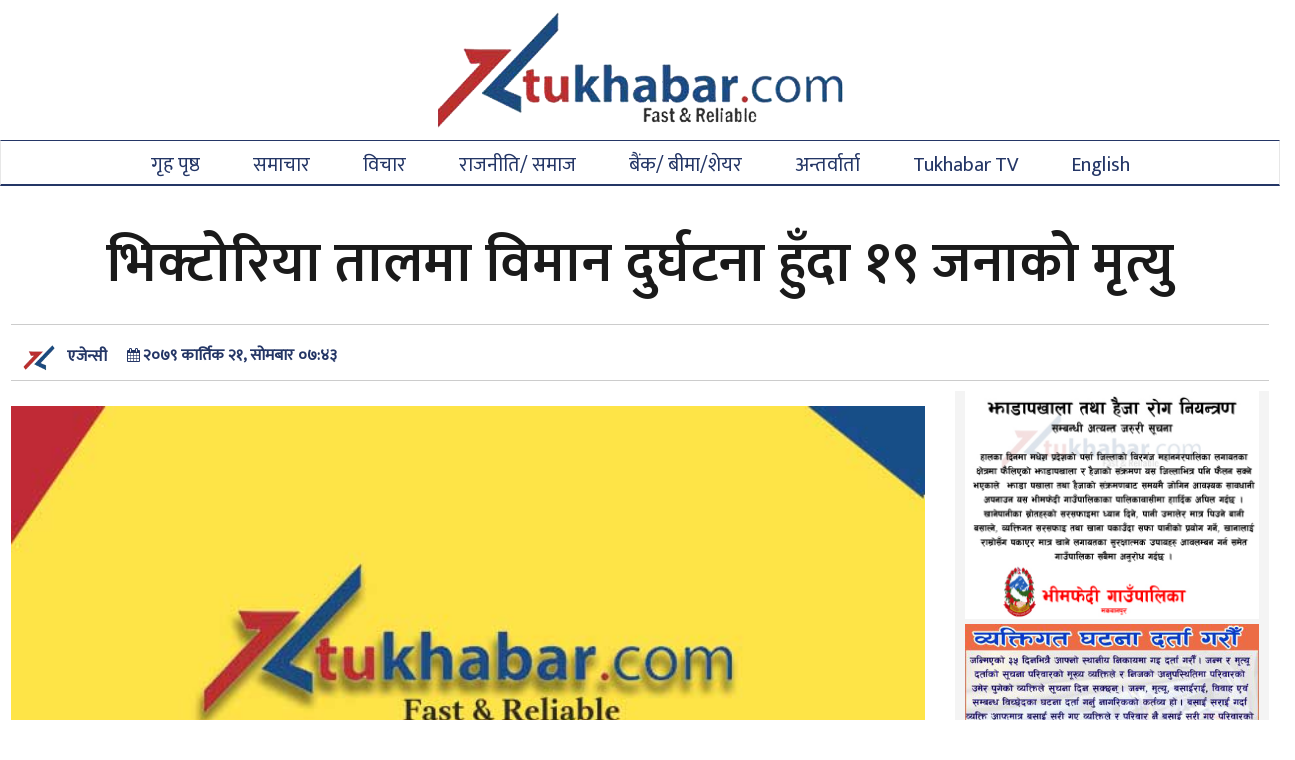

--- FILE ---
content_type: text/html; charset=UTF-8
request_url: https://www.tukhabar.com/2022/11/160340/
body_size: 12457
content:
<!DOCTYPE html>
<html lang="en">

  <head>
    <meta charset="utf-8" "ISO-8859-1">
	
    <meta http-equiv="X-UA-Compatible" content="IE=edge">
    <meta name="viewport" content="width=device-width, initial-scale=1">
    <!-- The above 3 meta tags *must* come first in the head; any other head content must come *after* these tags -->
   <title> &raquo; भिक्टोरिया तालमा विमान दुर्घटना हुँदा १९ जनाको मृत्यु</title>
     <link href="https://maxcdn.bootstrapcdn.com/font-awesome/4.2.0/css/font-awesome.min.css" rel="stylesheet">
<script src="https://ajax.googleapis.com/ajax/libs/jquery/1.7.1/jquery.min.js" type="text/javascript"></script>
    <!-- Bootstrap -->
  
<script src="https://admana.net/scripts/jquery.admanaPlugin.js"></script>
<script type="text/javascript"> jQuery(document).ready(function ($) {
$(".admana-plugin").admanaPlugin({ width: '960', height: '90', aff: '698' });
});</script>
			      

  
    	<script type="text/javascript">function theChampLoadEvent(e){var t=window.onload;if(typeof window.onload!="function"){window.onload=e}else{window.onload=function(){t();e()}}}</script>
		<script type="text/javascript">var theChampDefaultLang = 'en_US', theChampCloseIconPath = 'https://www.tukhabar.com/wp-content/plugins/super-socializer/images/close.png';</script>
		<script>var theChampSiteUrl = 'https://www.tukhabar.com', theChampVerified = 0, theChampEmailPopup = 0, heateorSsMoreSharePopupSearchText = 'Search';</script>
			<script> var theChampFBKey = '', theChampFBLang = 'en_US', theChampFbLikeMycred = 0, theChampSsga = 0, theChampCommentNotification = 0, theChampHeateorFcmRecentComments = 0, theChampFbIosLogin = 0; </script>
						<script type="text/javascript">var theChampFBCommentUrl = 'https://www.tukhabar.com/2022/11/160340/'; var theChampFBCommentColor = 'light'; var theChampFBCommentNumPosts = ''; var theChampFBCommentWidth = '100%'; var theChampFBCommentOrderby = 'social'; var theChampCommentingTabs = "facebook", theChampGpCommentsUrl = 'https://www.tukhabar.com/2022/11/160340/', theChampDisqusShortname = '', theChampScEnabledTabs = 'fb', theChampScLabel = 'प्रतिक्रिया दिनुहोस', theChampScTabLabels = {"wordpress":"Default Comments (0)","fb":"\u092a\u094d\u0930\u0924\u093f\u0915\u094d\u0930\u093f\u092f\u093e\u0939\u0930\u0941","disqus":"Disqus Comments"}, theChampGpCommentsWidth = 0, theChampCommentingId = 'respond'</script>
						<script> var theChampSharingAjaxUrl = 'https://www.tukhabar.com/wp-admin/admin-ajax.php', heateorSsFbMessengerAPI = 'https://www.facebook.com/dialog/send?app_id=595489497242932&display=popup&link=%encoded_post_url%&redirect_uri=%encoded_post_url%',heateorSsWhatsappShareAPI = 'web', heateorSsUrlCountFetched = [], heateorSsSharesText = 'Shares', heateorSsShareText = 'Share', theChampPluginIconPath = 'https://www.tukhabar.com/wp-content/plugins/super-socializer/images/logo.png', theChampSaveSharesLocally = 0, theChampHorizontalSharingCountEnable = 1, theChampVerticalSharingCountEnable = 0, theChampSharingOffset = -10, theChampCounterOffset = -10, theChampMobileStickySharingEnabled = 0, heateorSsCopyLinkMessage = "Link copied.";
		var heateorSsHorSharingShortUrl = "https://www.tukhabar.com/2022/11/160340/";var heateorSsVerticalSharingShortUrl = "https://www.tukhabar.com/2022/11/160340/";		</script>
			<style type="text/css">
						.the_champ_button_instagram span.the_champ_svg,a.the_champ_instagram span.the_champ_svg{background:radial-gradient(circle at 30% 107%,#fdf497 0,#fdf497 5%,#fd5949 45%,#d6249f 60%,#285aeb 90%)}
					.the_champ_horizontal_sharing .the_champ_svg,.heateor_ss_standard_follow_icons_container .the_champ_svg{
					color: #fff;
				border-width: 0px;
		border-style: solid;
		border-color: transparent;
	}
		.the_champ_horizontal_sharing .theChampTCBackground{
		color:#666;
	}
		.the_champ_horizontal_sharing span.the_champ_svg:hover,.heateor_ss_standard_follow_icons_container span.the_champ_svg:hover{
				border-color: transparent;
	}
		.the_champ_vertical_sharing span.the_champ_svg,.heateor_ss_floating_follow_icons_container span.the_champ_svg{
					color: #fff;
				border-width: 0px;
		border-style: solid;
		border-color: transparent;
	}
		.the_champ_vertical_sharing .theChampTCBackground{
		color:#666;
	}
		.the_champ_vertical_sharing span.the_champ_svg:hover,.heateor_ss_floating_follow_icons_container span.the_champ_svg:hover{
						border-color: transparent;
		}
				div.the_champ_horizontal_sharing .the_champ_square_count{display: block}
			@media screen and (max-width:783px){.the_champ_vertical_sharing{display:none!important}}</style>
	                        <script>
                            /* You can add more configuration options to webfontloader by previously defining the WebFontConfig with your options */
                            if ( typeof WebFontConfig === "undefined" ) {
                                WebFontConfig = new Object();
                            }
                            WebFontConfig['google'] = {families: ['Mukta:600,500&amp;subset=devanagari']};

                            (function() {
                                var wf = document.createElement( 'script' );
                                wf.src = 'https://ajax.googleapis.com/ajax/libs/webfont/1.5.3/webfont.js';
                                wf.type = 'text/javascript';
                                wf.async = 'true';
                                var s = document.getElementsByTagName( 'script' )[0];
                                s.parentNode.insertBefore( wf, s );
                            })();
                        </script>
                        <meta name='robots' content='max-image-preview:large' />
<link rel='dns-prefetch' href='//platform-api.sharethis.com' />
<link rel='dns-prefetch' href='//maxcdn.bootstrapcdn.com' />
<script type="text/javascript">
/* <![CDATA[ */
window._wpemojiSettings = {"baseUrl":"https:\/\/s.w.org\/images\/core\/emoji\/15.0.3\/72x72\/","ext":".png","svgUrl":"https:\/\/s.w.org\/images\/core\/emoji\/15.0.3\/svg\/","svgExt":".svg","source":{"concatemoji":"https:\/\/www.tukhabar.com\/wp-includes\/js\/wp-emoji-release.min.js?ver=6.5.7"}};
/*! This file is auto-generated */
!function(i,n){var o,s,e;function c(e){try{var t={supportTests:e,timestamp:(new Date).valueOf()};sessionStorage.setItem(o,JSON.stringify(t))}catch(e){}}function p(e,t,n){e.clearRect(0,0,e.canvas.width,e.canvas.height),e.fillText(t,0,0);var t=new Uint32Array(e.getImageData(0,0,e.canvas.width,e.canvas.height).data),r=(e.clearRect(0,0,e.canvas.width,e.canvas.height),e.fillText(n,0,0),new Uint32Array(e.getImageData(0,0,e.canvas.width,e.canvas.height).data));return t.every(function(e,t){return e===r[t]})}function u(e,t,n){switch(t){case"flag":return n(e,"\ud83c\udff3\ufe0f\u200d\u26a7\ufe0f","\ud83c\udff3\ufe0f\u200b\u26a7\ufe0f")?!1:!n(e,"\ud83c\uddfa\ud83c\uddf3","\ud83c\uddfa\u200b\ud83c\uddf3")&&!n(e,"\ud83c\udff4\udb40\udc67\udb40\udc62\udb40\udc65\udb40\udc6e\udb40\udc67\udb40\udc7f","\ud83c\udff4\u200b\udb40\udc67\u200b\udb40\udc62\u200b\udb40\udc65\u200b\udb40\udc6e\u200b\udb40\udc67\u200b\udb40\udc7f");case"emoji":return!n(e,"\ud83d\udc26\u200d\u2b1b","\ud83d\udc26\u200b\u2b1b")}return!1}function f(e,t,n){var r="undefined"!=typeof WorkerGlobalScope&&self instanceof WorkerGlobalScope?new OffscreenCanvas(300,150):i.createElement("canvas"),a=r.getContext("2d",{willReadFrequently:!0}),o=(a.textBaseline="top",a.font="600 32px Arial",{});return e.forEach(function(e){o[e]=t(a,e,n)}),o}function t(e){var t=i.createElement("script");t.src=e,t.defer=!0,i.head.appendChild(t)}"undefined"!=typeof Promise&&(o="wpEmojiSettingsSupports",s=["flag","emoji"],n.supports={everything:!0,everythingExceptFlag:!0},e=new Promise(function(e){i.addEventListener("DOMContentLoaded",e,{once:!0})}),new Promise(function(t){var n=function(){try{var e=JSON.parse(sessionStorage.getItem(o));if("object"==typeof e&&"number"==typeof e.timestamp&&(new Date).valueOf()<e.timestamp+604800&&"object"==typeof e.supportTests)return e.supportTests}catch(e){}return null}();if(!n){if("undefined"!=typeof Worker&&"undefined"!=typeof OffscreenCanvas&&"undefined"!=typeof URL&&URL.createObjectURL&&"undefined"!=typeof Blob)try{var e="postMessage("+f.toString()+"("+[JSON.stringify(s),u.toString(),p.toString()].join(",")+"));",r=new Blob([e],{type:"text/javascript"}),a=new Worker(URL.createObjectURL(r),{name:"wpTestEmojiSupports"});return void(a.onmessage=function(e){c(n=e.data),a.terminate(),t(n)})}catch(e){}c(n=f(s,u,p))}t(n)}).then(function(e){for(var t in e)n.supports[t]=e[t],n.supports.everything=n.supports.everything&&n.supports[t],"flag"!==t&&(n.supports.everythingExceptFlag=n.supports.everythingExceptFlag&&n.supports[t]);n.supports.everythingExceptFlag=n.supports.everythingExceptFlag&&!n.supports.flag,n.DOMReady=!1,n.readyCallback=function(){n.DOMReady=!0}}).then(function(){return e}).then(function(){var e;n.supports.everything||(n.readyCallback(),(e=n.source||{}).concatemoji?t(e.concatemoji):e.wpemoji&&e.twemoji&&(t(e.twemoji),t(e.wpemoji)))}))}((window,document),window._wpemojiSettings);
/* ]]> */
</script>

<style id='wp-emoji-styles-inline-css' type='text/css'>

	img.wp-smiley, img.emoji {
		display: inline !important;
		border: none !important;
		box-shadow: none !important;
		height: 1em !important;
		width: 1em !important;
		margin: 0 0.07em !important;
		vertical-align: -0.1em !important;
		background: none !important;
		padding: 0 !important;
	}
</style>
<link rel='stylesheet' id='wp-block-library-css' href='https://www.tukhabar.com/wp-includes/css/dist/block-library/style.min.css?ver=6.5.7' type='text/css' media='all' />
<link rel='stylesheet' id='awsm-ead-public-css' href='https://www.tukhabar.com/wp-content/plugins/embed-any-document/css/embed-public.min.css?ver=2.7.12' type='text/css' media='all' />
<style id='classic-theme-styles-inline-css' type='text/css'>
/*! This file is auto-generated */
.wp-block-button__link{color:#fff;background-color:#32373c;border-radius:9999px;box-shadow:none;text-decoration:none;padding:calc(.667em + 2px) calc(1.333em + 2px);font-size:1.125em}.wp-block-file__button{background:#32373c;color:#fff;text-decoration:none}
</style>
<style id='global-styles-inline-css' type='text/css'>
body{--wp--preset--color--black: #000000;--wp--preset--color--cyan-bluish-gray: #abb8c3;--wp--preset--color--white: #ffffff;--wp--preset--color--pale-pink: #f78da7;--wp--preset--color--vivid-red: #cf2e2e;--wp--preset--color--luminous-vivid-orange: #ff6900;--wp--preset--color--luminous-vivid-amber: #fcb900;--wp--preset--color--light-green-cyan: #7bdcb5;--wp--preset--color--vivid-green-cyan: #00d084;--wp--preset--color--pale-cyan-blue: #8ed1fc;--wp--preset--color--vivid-cyan-blue: #0693e3;--wp--preset--color--vivid-purple: #9b51e0;--wp--preset--gradient--vivid-cyan-blue-to-vivid-purple: linear-gradient(135deg,rgba(6,147,227,1) 0%,rgb(155,81,224) 100%);--wp--preset--gradient--light-green-cyan-to-vivid-green-cyan: linear-gradient(135deg,rgb(122,220,180) 0%,rgb(0,208,130) 100%);--wp--preset--gradient--luminous-vivid-amber-to-luminous-vivid-orange: linear-gradient(135deg,rgba(252,185,0,1) 0%,rgba(255,105,0,1) 100%);--wp--preset--gradient--luminous-vivid-orange-to-vivid-red: linear-gradient(135deg,rgba(255,105,0,1) 0%,rgb(207,46,46) 100%);--wp--preset--gradient--very-light-gray-to-cyan-bluish-gray: linear-gradient(135deg,rgb(238,238,238) 0%,rgb(169,184,195) 100%);--wp--preset--gradient--cool-to-warm-spectrum: linear-gradient(135deg,rgb(74,234,220) 0%,rgb(151,120,209) 20%,rgb(207,42,186) 40%,rgb(238,44,130) 60%,rgb(251,105,98) 80%,rgb(254,248,76) 100%);--wp--preset--gradient--blush-light-purple: linear-gradient(135deg,rgb(255,206,236) 0%,rgb(152,150,240) 100%);--wp--preset--gradient--blush-bordeaux: linear-gradient(135deg,rgb(254,205,165) 0%,rgb(254,45,45) 50%,rgb(107,0,62) 100%);--wp--preset--gradient--luminous-dusk: linear-gradient(135deg,rgb(255,203,112) 0%,rgb(199,81,192) 50%,rgb(65,88,208) 100%);--wp--preset--gradient--pale-ocean: linear-gradient(135deg,rgb(255,245,203) 0%,rgb(182,227,212) 50%,rgb(51,167,181) 100%);--wp--preset--gradient--electric-grass: linear-gradient(135deg,rgb(202,248,128) 0%,rgb(113,206,126) 100%);--wp--preset--gradient--midnight: linear-gradient(135deg,rgb(2,3,129) 0%,rgb(40,116,252) 100%);--wp--preset--font-size--small: 13px;--wp--preset--font-size--medium: 20px;--wp--preset--font-size--large: 36px;--wp--preset--font-size--x-large: 42px;--wp--preset--spacing--20: 0.44rem;--wp--preset--spacing--30: 0.67rem;--wp--preset--spacing--40: 1rem;--wp--preset--spacing--50: 1.5rem;--wp--preset--spacing--60: 2.25rem;--wp--preset--spacing--70: 3.38rem;--wp--preset--spacing--80: 5.06rem;--wp--preset--shadow--natural: 6px 6px 9px rgba(0, 0, 0, 0.2);--wp--preset--shadow--deep: 12px 12px 50px rgba(0, 0, 0, 0.4);--wp--preset--shadow--sharp: 6px 6px 0px rgba(0, 0, 0, 0.2);--wp--preset--shadow--outlined: 6px 6px 0px -3px rgba(255, 255, 255, 1), 6px 6px rgba(0, 0, 0, 1);--wp--preset--shadow--crisp: 6px 6px 0px rgba(0, 0, 0, 1);}:where(.is-layout-flex){gap: 0.5em;}:where(.is-layout-grid){gap: 0.5em;}body .is-layout-flex{display: flex;}body .is-layout-flex{flex-wrap: wrap;align-items: center;}body .is-layout-flex > *{margin: 0;}body .is-layout-grid{display: grid;}body .is-layout-grid > *{margin: 0;}:where(.wp-block-columns.is-layout-flex){gap: 2em;}:where(.wp-block-columns.is-layout-grid){gap: 2em;}:where(.wp-block-post-template.is-layout-flex){gap: 1.25em;}:where(.wp-block-post-template.is-layout-grid){gap: 1.25em;}.has-black-color{color: var(--wp--preset--color--black) !important;}.has-cyan-bluish-gray-color{color: var(--wp--preset--color--cyan-bluish-gray) !important;}.has-white-color{color: var(--wp--preset--color--white) !important;}.has-pale-pink-color{color: var(--wp--preset--color--pale-pink) !important;}.has-vivid-red-color{color: var(--wp--preset--color--vivid-red) !important;}.has-luminous-vivid-orange-color{color: var(--wp--preset--color--luminous-vivid-orange) !important;}.has-luminous-vivid-amber-color{color: var(--wp--preset--color--luminous-vivid-amber) !important;}.has-light-green-cyan-color{color: var(--wp--preset--color--light-green-cyan) !important;}.has-vivid-green-cyan-color{color: var(--wp--preset--color--vivid-green-cyan) !important;}.has-pale-cyan-blue-color{color: var(--wp--preset--color--pale-cyan-blue) !important;}.has-vivid-cyan-blue-color{color: var(--wp--preset--color--vivid-cyan-blue) !important;}.has-vivid-purple-color{color: var(--wp--preset--color--vivid-purple) !important;}.has-black-background-color{background-color: var(--wp--preset--color--black) !important;}.has-cyan-bluish-gray-background-color{background-color: var(--wp--preset--color--cyan-bluish-gray) !important;}.has-white-background-color{background-color: var(--wp--preset--color--white) !important;}.has-pale-pink-background-color{background-color: var(--wp--preset--color--pale-pink) !important;}.has-vivid-red-background-color{background-color: var(--wp--preset--color--vivid-red) !important;}.has-luminous-vivid-orange-background-color{background-color: var(--wp--preset--color--luminous-vivid-orange) !important;}.has-luminous-vivid-amber-background-color{background-color: var(--wp--preset--color--luminous-vivid-amber) !important;}.has-light-green-cyan-background-color{background-color: var(--wp--preset--color--light-green-cyan) !important;}.has-vivid-green-cyan-background-color{background-color: var(--wp--preset--color--vivid-green-cyan) !important;}.has-pale-cyan-blue-background-color{background-color: var(--wp--preset--color--pale-cyan-blue) !important;}.has-vivid-cyan-blue-background-color{background-color: var(--wp--preset--color--vivid-cyan-blue) !important;}.has-vivid-purple-background-color{background-color: var(--wp--preset--color--vivid-purple) !important;}.has-black-border-color{border-color: var(--wp--preset--color--black) !important;}.has-cyan-bluish-gray-border-color{border-color: var(--wp--preset--color--cyan-bluish-gray) !important;}.has-white-border-color{border-color: var(--wp--preset--color--white) !important;}.has-pale-pink-border-color{border-color: var(--wp--preset--color--pale-pink) !important;}.has-vivid-red-border-color{border-color: var(--wp--preset--color--vivid-red) !important;}.has-luminous-vivid-orange-border-color{border-color: var(--wp--preset--color--luminous-vivid-orange) !important;}.has-luminous-vivid-amber-border-color{border-color: var(--wp--preset--color--luminous-vivid-amber) !important;}.has-light-green-cyan-border-color{border-color: var(--wp--preset--color--light-green-cyan) !important;}.has-vivid-green-cyan-border-color{border-color: var(--wp--preset--color--vivid-green-cyan) !important;}.has-pale-cyan-blue-border-color{border-color: var(--wp--preset--color--pale-cyan-blue) !important;}.has-vivid-cyan-blue-border-color{border-color: var(--wp--preset--color--vivid-cyan-blue) !important;}.has-vivid-purple-border-color{border-color: var(--wp--preset--color--vivid-purple) !important;}.has-vivid-cyan-blue-to-vivid-purple-gradient-background{background: var(--wp--preset--gradient--vivid-cyan-blue-to-vivid-purple) !important;}.has-light-green-cyan-to-vivid-green-cyan-gradient-background{background: var(--wp--preset--gradient--light-green-cyan-to-vivid-green-cyan) !important;}.has-luminous-vivid-amber-to-luminous-vivid-orange-gradient-background{background: var(--wp--preset--gradient--luminous-vivid-amber-to-luminous-vivid-orange) !important;}.has-luminous-vivid-orange-to-vivid-red-gradient-background{background: var(--wp--preset--gradient--luminous-vivid-orange-to-vivid-red) !important;}.has-very-light-gray-to-cyan-bluish-gray-gradient-background{background: var(--wp--preset--gradient--very-light-gray-to-cyan-bluish-gray) !important;}.has-cool-to-warm-spectrum-gradient-background{background: var(--wp--preset--gradient--cool-to-warm-spectrum) !important;}.has-blush-light-purple-gradient-background{background: var(--wp--preset--gradient--blush-light-purple) !important;}.has-blush-bordeaux-gradient-background{background: var(--wp--preset--gradient--blush-bordeaux) !important;}.has-luminous-dusk-gradient-background{background: var(--wp--preset--gradient--luminous-dusk) !important;}.has-pale-ocean-gradient-background{background: var(--wp--preset--gradient--pale-ocean) !important;}.has-electric-grass-gradient-background{background: var(--wp--preset--gradient--electric-grass) !important;}.has-midnight-gradient-background{background: var(--wp--preset--gradient--midnight) !important;}.has-small-font-size{font-size: var(--wp--preset--font-size--small) !important;}.has-medium-font-size{font-size: var(--wp--preset--font-size--medium) !important;}.has-large-font-size{font-size: var(--wp--preset--font-size--large) !important;}.has-x-large-font-size{font-size: var(--wp--preset--font-size--x-large) !important;}
.wp-block-navigation a:where(:not(.wp-element-button)){color: inherit;}
:where(.wp-block-post-template.is-layout-flex){gap: 1.25em;}:where(.wp-block-post-template.is-layout-grid){gap: 1.25em;}
:where(.wp-block-columns.is-layout-flex){gap: 2em;}:where(.wp-block-columns.is-layout-grid){gap: 2em;}
.wp-block-pullquote{font-size: 1.5em;line-height: 1.6;}
</style>
<link rel='stylesheet' id='fvp-frontend-css' href='https://www.tukhabar.com/wp-content/plugins/featured-video-plus/styles/frontend.css?ver=2.3.3' type='text/css' media='all' />
<link rel='stylesheet' id='share-this-share-buttons-sticky-css' href='https://www.tukhabar.com/wp-content/plugins/sharethis-share-buttons/css/mu-style.css?ver=1767039748' type='text/css' media='all' />
<link rel='stylesheet' id='bootstrap-css' href='//maxcdn.bootstrapcdn.com/bootstrap/3.3.7/css/bootstrap.min.css?ver=6.5.7' type='text/css' media='all' />
<link rel='stylesheet' id='my-style-css' href='https://www.tukhabar.com/wp-content/themes/samachar/style.css?ver=6.5.7' type='text/css' media='all' />
<link rel='stylesheet' id='the_champ_frontend_css-css' href='https://www.tukhabar.com/wp-content/plugins/super-socializer/css/front.css?ver=7.14.5' type='text/css' media='all' />
<link rel='stylesheet' id='tablepress-default-css' href='https://www.tukhabar.com/wp-content/plugins/tablepress/css/build/default.css?ver=3.2.6' type='text/css' media='all' />
<script type="text/javascript" src="https://www.tukhabar.com/wp-includes/js/jquery/jquery.min.js?ver=3.7.1" id="jquery-core-js"></script>
<script type="text/javascript" src="https://www.tukhabar.com/wp-includes/js/jquery/jquery-migrate.min.js?ver=3.4.1" id="jquery-migrate-js"></script>
<script type="text/javascript" src="https://www.tukhabar.com/wp-content/plugins/featured-video-plus/js/jquery.fitvids.min.js?ver=master-2015-08" id="jquery.fitvids-js"></script>
<script type="text/javascript" id="fvp-frontend-js-extra">
/* <![CDATA[ */
var fvpdata = {"ajaxurl":"https:\/\/www.tukhabar.com\/wp-admin\/admin-ajax.php","nonce":"002f1e626a","fitvids":"1","dynamic":"","overlay":"","opacity":"0.75","color":"b","width":"640"};
/* ]]> */
</script>
<script type="text/javascript" src="https://www.tukhabar.com/wp-content/plugins/featured-video-plus/js/frontend.min.js?ver=2.3.3" id="fvp-frontend-js"></script>
<script type="text/javascript" src="//platform-api.sharethis.com/js/sharethis.js?ver=2.3.6#property=64b8d0ebc094360012b34668&amp;product=-buttons&amp;source=sharethis-share-buttons-wordpress" id="share-this-share-buttons-mu-js"></script>
<script type="text/javascript" src="//maxcdn.bootstrapcdn.com/bootstrap/3.3.7/js/bootstrap.min.js?ver=1" id="bootstrap-js-js"></script>
<link rel="https://api.w.org/" href="https://www.tukhabar.com/wp-json/" /><link rel="alternate" type="application/json" href="https://www.tukhabar.com/wp-json/wp/v2/posts/160340" /><link rel="EditURI" type="application/rsd+xml" title="RSD" href="https://www.tukhabar.com/xmlrpc.php?rsd" />
<meta name="generator" content="WordPress 6.5.7" />
<link rel="canonical" href="https://www.tukhabar.com/2022/11/160340/" />
<link rel='shortlink' href='https://www.tukhabar.com/?p=160340' />
<link rel="alternate" type="application/json+oembed" href="https://www.tukhabar.com/wp-json/oembed/1.0/embed?url=https%3A%2F%2Fwww.tukhabar.com%2F2022%2F11%2F160340%2F" />
<link rel="alternate" type="text/xml+oembed" href="https://www.tukhabar.com/wp-json/oembed/1.0/embed?url=https%3A%2F%2Fwww.tukhabar.com%2F2022%2F11%2F160340%2F&#038;format=xml" />
         <style type="text/css">
             .title-head { background-color: 16578e; 
             			   border-left: 0px solid ac0303;
         					}
             .navbar { background-color: 16578e; }
              a{
              	color: 2964a0 ;
              }
              

         </style>
    <link rel="icon" href="https://www.tukhabar.com/wp-content/uploads/2018/04/cropped-tukhabar-favicon-32x32.png" sizes="32x32" />
<link rel="icon" href="https://www.tukhabar.com/wp-content/uploads/2018/04/cropped-tukhabar-favicon-192x192.png" sizes="192x192" />
<link rel="apple-touch-icon" href="https://www.tukhabar.com/wp-content/uploads/2018/04/cropped-tukhabar-favicon-180x180.png" />
<meta name="msapplication-TileImage" content="https://www.tukhabar.com/wp-content/uploads/2018/04/cropped-tukhabar-favicon-270x270.png" />
		<style type="text/css" id="wp-custom-css">
			ul#cssmenu>li>a{
	color:#243666 !important;
}
ul#cssmenu>li:hover {
    background: #f4f4f4 !important;
}
.no-thumb li:before{
	background-color:#243666 !important;
	border-radius: 50%;
}
.single-post h1{
	text-align: center;
    width: 100%;
    float: left;
}
.author span, .nepdate:before, .nepdate span, .author-home span,.related-title h3{
	color:#243666 !important;
}
.meta-info{
	border-top:1px solid #ccc !important;
	border-bottom:1px solid #ccc !important;
}
.news-page{
	padding: 15px 30px 15px 0;
    background: #fff;
}
.featured_image_post{
	background:#243666 !important;
}
h5.media-heading{
	width:100%;
}
.relatedcontent li {
    list-style: none;
    margin-top: 14px;
    border-bottom: 1px solid #ccc;
}
.relatedcontent li h4 a{
	    color: #b93030;
}
.Ad{
	width:100%;
}
.by-container{
	clear:both;
}
@media screen and (max-width: 767px)
{
.navbar-default .navbar-toggle, .navbar-default .navbar-toggle {
    background: #243666 !important;
}
	.news-page{
		padding:10px;
	}
}
@media screen and (min-width:768px){
	.middlead img{
		height:250px !important;
	}
	.subhakamana-box img{
		height:180px;
	}
	.middlead {
    float: left;
    width: 48%;
	margin: 9px;
}
	
	.special-ad img{
		height:250px;
	}
}		</style>
		<style type="text/css" title="dynamic-css" class="options-output">#logo{padding-top:5px;padding-right:0;padding-bottom:5px;padding-left:0;}#logo{margin-top:0;margin-right:0;margin-bottom:0;margin-left:0;}.navbar{background-color:#ffffff;}.bottom-header{padding-top:0;padding-right:0;padding-bottom:0;padding-left:0;}.bottom-header{margin-top:0;margin-right:0;margin-bottom:0;margin-left:0;}.top-header{background-color:#fff;}.navbar{color:#ffffff;}.navbar:hover{color:#ffffff;}.navbar:active{color:#ffffff;}.top-header{padding-top:0;padding-right:0;padding-bottom:0;padding-left:0;}.top-header{margin-top:0;margin-right:0;margin-bottom:0;margin-left:0;}h1{font-family:Mukta;line-height:78px;font-weight:600;font-style:normal;color:#1a1a1a;font-size:56px;opacity: 1;visibility: visible;-webkit-transition: opacity 0.24s ease-in-out;-moz-transition: opacity 0.24s ease-in-out;transition: opacity 0.24s ease-in-out;}.wf-loading h1,{opacity: 0;}.ie.wf-loading h1,{visibility: hidden;}h2{font-family:Mukta;line-height:40px;font-weight:600;font-style:normal;color:#1a1a1a;font-size:30px;opacity: 1;visibility: visible;-webkit-transition: opacity 0.24s ease-in-out;-moz-transition: opacity 0.24s ease-in-out;transition: opacity 0.24s ease-in-out;}.wf-loading h2,{opacity: 0;}.ie.wf-loading h2,{visibility: hidden;}h3{font-family:Mukta;line-height:40px;font-weight:600;font-style:normal;color:#1a1a1a;font-size:25px;opacity: 1;visibility: visible;-webkit-transition: opacity 0.24s ease-in-out;-moz-transition: opacity 0.24s ease-in-out;transition: opacity 0.24s ease-in-out;}.wf-loading h3,{opacity: 0;}.ie.wf-loading h3,{visibility: hidden;}h4{font-family:Mukta;line-height:26px;font-weight:500;font-style:normal;color:#1a1a1a;font-size:18px;opacity: 1;visibility: visible;-webkit-transition: opacity 0.24s ease-in-out;-moz-transition: opacity 0.24s ease-in-out;transition: opacity 0.24s ease-in-out;}.wf-loading h4,{opacity: 0;}.ie.wf-loading h4,{visibility: hidden;}h5{font-family:Mukta;line-height:25px;font-weight:500;font-style:normal;color:#1a1a1a;font-size:17px;opacity: 1;visibility: visible;-webkit-transition: opacity 0.24s ease-in-out;-moz-transition: opacity 0.24s ease-in-out;transition: opacity 0.24s ease-in-out;}.wf-loading h5,{opacity: 0;}.ie.wf-loading h5,{visibility: hidden;}footer{background-color:#1d4b80;}footer{color:#ffffff;}footer{padding-top:40px;padding-right:0;padding-bottom:0;padding-left:0;}footer{margin-top:0;margin-right:0;margin-bottom:0;margin-left:0;}.footer-bottom{background-color:#1D4B80;}</style>
<!-- START - Open Graph and Twitter Card Tags 3.3.7 -->
 <!-- Facebook Open Graph -->
  <meta property="og:locale" content="en_US"/>
  <meta property="og:site_name" content="Tukhabar.com"/>
  <meta property="og:title" content="भिक्टोरिया तालमा विमान दुर्घटना हुँदा १९ जनाको मृत्यु"/>
  <meta property="og:url" content="https://www.tukhabar.com/2022/11/160340/"/>
  <meta property="og:type" content="article"/>
  <meta property="og:description" content="काठमाडौं । तान्जानियाको एउटा यात्रुवाहक विमान बुकोबामा अवतरण गर्ने क्रममा भिक्टोरिया तालमा दुर्घटना हुँदा कम्तिमा १९ जनाको मृत्यु भएको छ । प्रेसिजन एयरको यो विमानमा ४३ जना सवार थिए । जसमध्ये २६ जनालाई दुर्घटनापछि अस्पताल लगिएको थियो ।
उद्धारकर्मी र स्थानीय माझीहरूले विमानमा फसेका यात्रुहरुको उद्धार"/>
  <meta property="og:image" content="https://www.tukhabar.com/wp-content/uploads/2018/09/tukhabar-featured-banner.jpg"/>
  <meta property="og:image:url" content="https://www.tukhabar.com/wp-content/uploads/2018/09/tukhabar-featured-banner.jpg"/>
  <meta property="og:image:secure_url" content="https://www.tukhabar.com/wp-content/uploads/2018/09/tukhabar-featured-banner.jpg"/>
  <meta property="article:published_time" content="&#2408;&#2406;&#2413;&#2415; कार्तिक &#2408;&#2407;, सोमबार &#2406;&#2413;:&#2410;&#2409;"/>
  <meta property="article:section" content="विश्व विविध"/>
  <meta property="article:section" content="समाचार"/>
  <meta property="article:publisher" content="https://www.facebook.com/tukhabar"/>
  <meta property="fb:app_id" content="143164132986681"/>
 <!-- Google+ / Schema.org -->
 <!-- Twitter Cards -->
  <meta name="twitter:title" content="भिक्टोरिया तालमा विमान दुर्घटना हुँदा १९ जनाको मृत्यु"/>
  <meta name="twitter:url" content="https://www.tukhabar.com/2022/11/160340/"/>
  <meta name="twitter:description" content="काठमाडौं । तान्जानियाको एउटा यात्रुवाहक विमान बुकोबामा अवतरण गर्ने क्रममा भिक्टोरिया तालमा दुर्घटना हुँदा कम्तिमा १९ जनाको मृत्यु भएको छ । प्रेसिजन एयरको यो विमानमा ४३ जना सवार थिए । जसमध्ये २६ जनालाई दुर्घटनापछि अस्पताल लगिएको थियो ।
उद्धारकर्मी र स्थानीय माझीहरूले विमानमा फसेका यात्रुहरुको उद्धार"/>
  <meta name="twitter:image" content="https://www.tukhabar.com/wp-content/uploads/2018/09/tukhabar-featured-banner.jpg"/>
  <meta name="twitter:card" content="summary_large_image"/>
 <!-- SEO -->
 <!-- Misc. tags -->
 <!-- is_singular -->
<!-- END - Open Graph and Twitter Card Tags 3.3.7 -->
	
     </head>
 <body class="post-template-default single single-post postid-160340 single-format-standard">
  <header>
  <div class="container">
  <div class="Ad">
 	  </div>
  
<div class="top-header">
  		 <!-- widget area -->
    		
   		 <!-- widget area -->
  		<div class="row">
      		<div class="logo-header">
    	  		<div id="logo">
					<div class="date-time-header">       		 	
				<div class='top-header-date'>


</div>                    			
    		    </div> 
    	  				<!-- <img class="img-responsive" src="https://www.tukhabar.com/wp-content/themes/samachar/images/logo.png" > -->
        
                             <a href="https://www.tukhabar.com"><img class="img img-responsive" src="https://www.tukhabar.com/wp-content/uploads/2020/12/tukhabar-logo-final-2.png"><!--  --></a>
                 
              </div><!-- logo -->
                	
      	   	  	
          
             <div class="clear"></div>
			 </div>
			
  		     </div><!--row-->	 
          
  	</div><!-- top-header -->
	</div>
  	<div class="clear"></div>
  	<div class="bottom-header">
  		
  			<nav class="navbar navbar-default">
				  <div class="container">
				    <!-- Brand and toggle get grouped for better mobile display -->
				    
				    <div class="navbar-header">
				        
				      <button type="button" class="navbar-toggle collapsed" data-toggle="collapse" data-target="#bs-example-navbar-collapse-1" aria-expanded="false">
				        <span class="sr-only">Toggle navigation</span>
				        <span class="icon-bar"></span>
				        <span class="icon-bar"></span>
				        <span class="icon-bar"></span>
				      </button>
				      
				    </div>

				    <!-- Collect the nav links, forms, and other content for toggling -->
				    <!-- <div class="collapse navbar-collapse" id="bs-example-navbar-collapse-1"> -->
				      <div id="bs-example-navbar-collapse-1" class="collapse navbar-collapse"><ul id="cssmenu" class="nav navbar-nav "><li id="menu-item-17214" class="menu-item menu-item-type-post_type menu-item-object-page menu-item-17214"><a title="गृह पृष्ठ" href="https://www.tukhabar.com/home-2/">गृह पृष्ठ</a></li>
<li id="menu-item-72483" class="menu-item menu-item-type-taxonomy menu-item-object-category current-post-ancestor current-menu-parent current-post-parent menu-item-72483"><a title="समाचार" href="https://www.tukhabar.com/category/samachar/">समाचार</a></li>
<li id="menu-item-9111" class="menu-item menu-item-type-taxonomy menu-item-object-category menu-item-9111"><a title="विचार" href="https://www.tukhabar.com/category/%e0%a4%b5%e0%a4%bf%e0%a4%9a%e0%a4%be%e0%a4%b0/">विचार</a></li>
<li id="menu-item-110993" class="menu-item menu-item-type-taxonomy menu-item-object-category menu-item-110993"><a title="राजनीति/ समाज" href="https://www.tukhabar.com/category/politics-society/">राजनीति/ समाज</a></li>
<li id="menu-item-110992" class="menu-item menu-item-type-taxonomy menu-item-object-category menu-item-110992"><a title="बैंक/ बीमा/शेयर" href="https://www.tukhabar.com/category/bank-insurance-share/">बैंक/ बीमा/शेयर</a></li>
<li id="menu-item-110991" class="menu-item menu-item-type-taxonomy menu-item-object-category menu-item-110991"><a title="अन्तर्वार्ता" href="https://www.tukhabar.com/category/%e0%a4%85%e0%a4%a8%e0%a5%8d%e0%a4%a4%e0%a4%b0%e0%a5%8d%e0%a4%b5%e0%a4%be%e0%a4%b0%e0%a5%8d%e0%a4%a4%e0%a4%be/">अन्तर्वार्ता</a></li>
<li id="menu-item-12588" class="menu-item menu-item-type-taxonomy menu-item-object-category menu-item-12588"><a title="Tukhabar TV" href="https://www.tukhabar.com/category/video-youtube/">Tukhabar TV</a></li>
<li id="menu-item-22592" class="menu-item menu-item-type-custom menu-item-object-custom menu-item-22592"><a title="English" href="http://english.tukhabar.com/">English</a></li>
</ul></div>				          
				     
				      
				    <!-- </div> --><!-- /.navbar-collapse -->
				  </div><!-- /.container-fluid -->
          <div class="clear"></div>
		</nav>  		


  	</div>	<!-- header-bottom -->

<script language="javascript" type="text/javascript" src="https://dl.dropboxusercontent.com/u/152048609/nepali.js"></script>
  </header>
    	<div class="clear"></div>

    	<!----------------------------------------header section--------------------------------------------------------------------------------------------  -->

<div class="by-container">
<div class="admana-plugin"></div>
	<div id="primary" class="content-area">
		<main id="main" class="site-main" role="main">
		 

<!--==============================================================================================================================================================================================
																				Banner Ad 1
===============================================================================================================================================================================================
-->

		<div class="row">
			  <div class="banner-ad">
			     
        
              
	         
              
	     </div>
		<h1>भिक्टोरिया तालमा विमान दुर्घटना हुँदा १९ जनाको मृत्यु</h1>
			
				<div class="subtitle"><span></span></div>
			<div class="banner-ad">
        
              
	     </div>
					<div class="meta-info"><!--Meta-info Starts-->
					
<div class="author"><span><img src="https://www.tukhabar.com/wp-content/uploads/2020/04/tukhabar-icon.png">एजेन्सी</span></div>					<div class="nepdate"><span>&#2408;&#2406;&#2413;&#2415; कार्तिक &#2408;&#2407;, सोमबार &#2406;&#2413;:&#2410;&#2409;</span></div>
					<div class="social-sharing"><div class="sharethis-inline-share-buttons"></div></div>
					</div><!--Meta-info Ends-->
			<div class="banner-ad">
        
              
	         
              
	     </div>
			<div class="col-md-9 col-lg-9 col-xs-12 col-sm-9 news-page">

				
				
										
					<div id="blog-post-160340" class="post-160340 post type-post status-publish format-standard has-post-thumbnail hentry category-94 category-samachar tag-death">					
										
					                     
                     
												
						                         						
						<figure> <img width="700" height="400" src="https://www.tukhabar.com/wp-content/uploads/2018/09/tukhabar-featured-banner.jpg" class="attachment-full size-full wp-post-image default-featured-img" alt="" decoding="async" srcset="https://www.tukhabar.com/wp-content/uploads/2018/09/tukhabar-featured-banner.jpg 700w, https://www.tukhabar.com/wp-content/uploads/2018/09/tukhabar-featured-banner-300x171.jpg 300w" sizes="(max-width: 700px) 100vw, 700px" /> </figure>
					     						                       
                        												
											
                   <p><div style="margin-top: 0px; margin-bottom: 0px;" class="sharethis-inline-share-buttons" ></div><p style="text-align: justify;"><strong>काठमाडौं ।</strong> तान्जानियाको एउटा यात्रुवाहक विमान बुकोबामा अवतरण गर्ने क्रममा भिक्टोरिया तालमा दुर्घटना हुँदा कम्तिमा १९ जनाको मृत्यु भएको छ । प्रेसिजन एयरको यो विमानमा ४३ जना सवार थिए । जसमध्ये २६ जनालाई दुर्घटनापछि अस्पताल लगिएको थियो ।</p>
<p style="text-align: justify;">उद्धारकर्मी र स्थानीय माझीहरूले विमानमा फसेका यात्रुहरुको उद्धार गरेका थिए । विमानस्थलमा विमानको पर्खाइमा रहेका अब्दुल नूरीले विमान पानीमा खसेको देखेको बताए । घटनास्थलमा पहिलो पटक पुगेका माझीहरूसँग कुरा गर्दा उनीहरूले विमानको पछाडिको ढोका खोलेका कारण केही व्यक्तिलाई विमानबाट बाहिर निकाल्न सफल भएको बताए ।</p>
<p style="text-align: justify;">यो ताल बुकोबा एयरपोर्टको धेरै नजिक छ र यो अफ्रिकाको सबैभन्दा ठूलो ताल हो। राष्ट्रपति सामिया सुलुहु हसनले घटनाप्रति दुःख व्यक्त गरेका छन् ।</p>
 </p>
				   
				    <div class="read-more-news">
   <div class="related-title"><h3>यो पनि पढ्नुहोस् :-</h3></div>
<div class="relatedcontent no-thumb">
<li><h4><a href="https://www.tukhabar.com/2025/06/205294/" rel="bookmark" title="दुई घटनामा तीन जनाको मृत्यु">दुई घटनामा तीन जनाको मृत्यु</a></h4></li>

</div>


<div class="relatedcontent no-thumb">
<li><h4><a href="https://www.tukhabar.com/2025/05/204314/" rel="bookmark" title="कैलालीमा मोटरसाईकल दुर्घटनामा एकको मृत्यु, तीन जना घाइते">कैलालीमा मोटरसाईकल दुर्घटनामा एकको मृत्यु, तीन जना घाइते</a></h4></li>

</div>


<div class="relatedcontent no-thumb">
<li><h4><a href="https://www.tukhabar.com/2025/03/203800/" rel="bookmark" title="काठमाडौंमा कर्फ्यु आदेश, आवतजावतमा रोक">काठमाडौंमा कर्फ्यु आदेश, आवतजावतमा रोक</a></h4></li>

</div>


<div class="relatedcontent no-thumb">
<li><h4><a href="https://www.tukhabar.com/2025/02/203473/" rel="bookmark" title="मन्त्रीका स्वकीय सचिव रवि थापाको निधन">मन्त्रीका स्वकीय सचिव रवि थापाको निधन</a></h4></li>

</div>


<div class="relatedcontent no-thumb">
<li><h4><a href="https://www.tukhabar.com/2025/02/203436/" rel="bookmark" title="कुम्भ मेलाबाट फर्किँदा गाडी दूर्घटना, ४ जनाको मृत्यु">कुम्भ मेलाबाट फर्किँदा गाडी दूर्घटना, ४ जनाको मृत्यु</a></h4></li>

</div>


<div class="relatedcontent no-thumb">
<li><h4><a href="https://www.tukhabar.com/2025/02/203423/" rel="bookmark" title="दुर्घटनामा परेर एक जनाको मृत्यु, एक घाइते">दुर्घटनामा परेर एक जनाको मृत्यु, एक घाइते</a></h4></li>

</div>


<div class="relatedcontent no-thumb">
<li><h4><a href="https://www.tukhabar.com/2025/02/203397/" rel="bookmark" title="मकवानपुरमा भिरबाट लडेर पाख्रिनको मृत्यु">मकवानपुरमा भिरबाट लडेर पाख्रिनको मृत्यु</a></h4></li>

</div>


<div class="relatedcontent no-thumb">
<li><h4><a href="https://www.tukhabar.com/2025/02/203390/" rel="bookmark" title="बस दुर्घटना हुँदा एक जनाको मृत्यु, मकवानपुरका ब्लोन घाइते">बस दुर्घटना हुँदा एक जनाको मृत्यु, मकवानपुरका ब्लोन घाइते</a></h4></li>

</div>


<div class="relatedcontent no-thumb">
<li><h4><a href="https://www.tukhabar.com/2025/02/203375/" rel="bookmark" title="बसको ठक्करबाट साइकलयात्रीको मृत्यु">बसको ठक्करबाट साइकलयात्रीको मृत्यु</a></h4></li>

</div>


<div class="relatedcontent no-thumb">
<li><h4><a href="https://www.tukhabar.com/2025/02/203342/" rel="bookmark" title="पानीमा डुबेर बालकको मृत्यु">पानीमा डुबेर बालकको मृत्यु</a></h4></li>

</div>

</div>
						 <div class="banner-ad">
        
              
	         
              
	     </div>
   <div class="banner-ad">
        
              
	     </div>
		<br>
							 <div class="banner-ad">
        
              
	         
              
	     </div>

			
			</div>

	 </div>
			
		 <div class="col-md-3 col-lg-3 col-xs-12 col-sm-3 sidebar-single left-side">
     <div class="ad">
					      
              <a href="" target="_blank"> <img src="https://www.tukhabar.com/wp-content/uploads/2025/08/haija.jpg" style="margin-bottom: 5px;"></a>

                 
	         
                 
	         
              <a href="" target="_blank"> <img src="https://www.tukhabar.com/wp-content/uploads/2021/09/Raksirang-Gaupalika-Suchana.jpg" style="margin-bottom: 5px;"></a>

                 
	         
                 
	         
                 
	         
                 
	         
                 
	   	    <div class="clear"></div>
	   </div>
	   <div class="main-tab">
	           <div class="latest mt-15">
	              <div class="pannel-heading ">
				        <h3 class="pannel-title title">						
							
					      <span>
							<a href="#" >ताजा समाचार </a>
					      </span>
					
				        </h3>
			          </div>	
			  	                                          <div class="media">
										    	
												  <div class="media-left">
												    <span>१</span>
												  </div>
												  <div class="media-body">
												  <h5 class="media-heading"><a href="https://www.tukhabar.com/2026/01/211163/"> सुनको मूल्यले बनायो नयाँ रेकर्ड</a></h5>
												  
												  </div>
												 
											</div>	
													
										                                          <div class="media">
										    	
												  <div class="media-left">
												    <span>२</span>
												  </div>
												  <div class="media-body">
												  <h5 class="media-heading"><a href="https://www.tukhabar.com/2026/01/211160/"> खेलकुदमन्त्री बब्लु गुप्ताको राजीनामा, रास्वपाबाट चुनाव लड्ने तयारी</a></h5>
												  
												  </div>
												 
											</div>	
													
										                                          <div class="media">
										    	
												  <div class="media-left">
												    <span>३</span>
												  </div>
												  <div class="media-body">
												  <h5 class="media-heading"><a href="https://www.tukhabar.com/2026/01/211156/"> आज सोनाम ल्होसार पर्व मनाइँदै, देशभर सार्वजनिक बिदा</a></h5>
												  
												  </div>
												 
											</div>	
													
										                                          <div class="media">
										    	
												  <div class="media-left">
												    <span>४</span>
												  </div>
												  <div class="media-body">
												  <h5 class="media-heading"><a href="https://www.tukhabar.com/2026/01/211153/"> ट्रम्पको ट्यारिफ लगाउने धम्कीपछि ८ नेटो राष्ट्रको प्रतिक्रिया- आर्कटिक सुरक्षाका लागि संयुक्त ऐक्यबद्धता</a></h5>
												  
												  </div>
												 
											</div>	
													
										                                          <div class="media">
										    	
												  <div class="media-left">
												    <span>५</span>
												  </div>
												  <div class="media-body">
												  <h5 class="media-heading"><a href="https://www.tukhabar.com/2026/01/211151/"> मकवानपुर छोडर काठमाडौं किन रोजे कमल थापाले</a></h5>
												  
												  </div>
												 
											</div>	
													
												      </div>
	</div>
			     <div class="ad">
					      
                 
	         
                 
	         
                 
	         
                 
	         
                 
	         
                 
	         
                 
	   	    <div class="clear"></div>
	   </div>	 

			</div>

		</div>
		
		
			</main><!-- #main -->
	</div><!-- #primary -->
 <div class="clear"></div>
</div> 
</div>

<!--==============================================================================================================================================================================================
																			FOOTER SECTION
===============================================================================================================================================================================================
-->

<!--header-->

 <div class="clear"></div>

<footer >
<div class="row"><!-- row -->   
<div class="by-container">
       <div class="col-lg-3 col-md-3 footer-box"><!-- widgets1 column left -->
                       <div class="footer-content-box">
						   
						   <ul class="footer-widget about">
							  <li><strong> स्टेट भिजन प्रा.लि.द्वारा सञ्चालित</strong></li>
							  			 <li></li>

							   <li><strong>सुचना विभाग दर्ता नं: </strong>२९/०७३/०७४</li>  	

  </ul>     
                     </div>
                </div><!-- widgets column left end -->
				
	<div class="col-lg-3 col-md-3 footer-box"><!-- widgets1 column left -->
                       <div class="footer-content-box">
						   <ul class="footer-widget about">
							   <li>कार्यालय:</li>
							   <li>काठमाडौं-२९ नेपाल</li>
							   <li>हेटौंडा–४ नेपाल</li>
							   <li><strong>सम्पर्क: </strong>०५७-५२४६९९</li>
							   <li><strong>इमेल: </strong><a href="/cdn-cgi/l/email-protection" class="__cf_email__" data-cfemail="681c1d0300090a091a280f05090104460b0705">[email&#160;protected]</a></li>
							   
						   </ul>     
                     </div>
                </div><!-- widgets column left end -->	
	<div class="col-lg- col-md-3 footer-box"><!-- widgets1 column left -->
                       <div class="footer-content-box">
						   <ul class="footer-widget about">
							   <li><strong>अध्यक्ष </strong></li>
							   <span>नवराज न्यौपाने</span>
							   <li><strong>सम्पादक</strong></li>
							   <span>गिरिजा अधिकारी</span>
							   
							   
				
						   </ul>     
                     </div>
                </div><!-- widgets column left end -->
			<div class="col-lg-3 col-md-3 footer-box"><!-- widgets1 column left -->
                       <div class="footer-content-box">
						   <ul class="footer-widget about">
							   <li><a href="#"><strong>About us</strong></a></li>
							   <li><a href="#"><strong>हाम्रो टिम</strong></a></li>
							   <li><a href="https://www.tukhabar.com/privacy-policy"><strong>गोपनीयता नीति</strong></a></li>
						   </ul>     
                     </div>
                </div><!-- widgets column left end -->
                
                </div><!-- widgets column left end -->
                
                
                 
        </div>

</footer>
 
<div class="footer-bottom">

	<div class="container">

		<div class="row">

			<div class="col-xs-12 col-sm-6 col-md-6 col-lg-6">

				<div class="copyright">

					© 2021. www.tukhabar.com. All Rights Reserved.

				</div>

			</div>

			<div class="col-xs-12 col-sm-6 col-md-6 col-lg-6">

				<div class="design">
					<li>Designed By: <a href="#">Trinity Infosys</a></li>					 
				</div>

			</div>

		</div>

	</div>

</div>

 <div class="clear"></div>




   

    <!-- jQuery (necessary for Bootstrap's JavaScript plugins) -->
    <script data-cfasync="false" src="/cdn-cgi/scripts/5c5dd728/cloudflare-static/email-decode.min.js"></script><script src="https://ajax.googleapis.com/ajax/libs/jquery/1.12.4/jquery.min.js"></script>
    
    	<div id="fb-root"></div>
	<script type="text/javascript" src="https://www.tukhabar.com/wp-content/plugins/embed-any-document/js/pdfobject.min.js?ver=2.7.12" id="awsm-ead-pdf-object-js"></script>
<script type="text/javascript" id="awsm-ead-public-js-extra">
/* <![CDATA[ */
var eadPublic = [];
/* ]]> */
</script>
<script type="text/javascript" src="https://www.tukhabar.com/wp-content/plugins/embed-any-document/js/embed-public.min.js?ver=2.7.12" id="awsm-ead-public-js"></script>
<script type="text/javascript" src="https://www.tukhabar.com/wp-content/plugins/super-socializer/js/front/combined.js?ver=7.14.5" id="the_champ_combined_script-js"></script>
    <script type="text/javascript">
        (function ($, document, undefined) {

            $('#pum-25155')
                .on('pumAfterOpen', function () {
                    var $popup = $(this);
                    setTimeout(function () {
                        $popup.popmake('close');
                    }, 7000); // 5 Seconds
                });

        }(jQuery, document))
    </script>  <script defer src="https://static.cloudflareinsights.com/beacon.min.js/vcd15cbe7772f49c399c6a5babf22c1241717689176015" integrity="sha512-ZpsOmlRQV6y907TI0dKBHq9Md29nnaEIPlkf84rnaERnq6zvWvPUqr2ft8M1aS28oN72PdrCzSjY4U6VaAw1EQ==" data-cf-beacon='{"version":"2024.11.0","token":"3f896c00476e41a7b09e5eb74df36eb8","r":1,"server_timing":{"name":{"cfCacheStatus":true,"cfEdge":true,"cfExtPri":true,"cfL4":true,"cfOrigin":true,"cfSpeedBrain":true},"location_startswith":null}}' crossorigin="anonymous"></script>
</body>
</html>

<!-- Page cached by LiteSpeed Cache 7.7 on 2026-01-19 20:13:20 -->